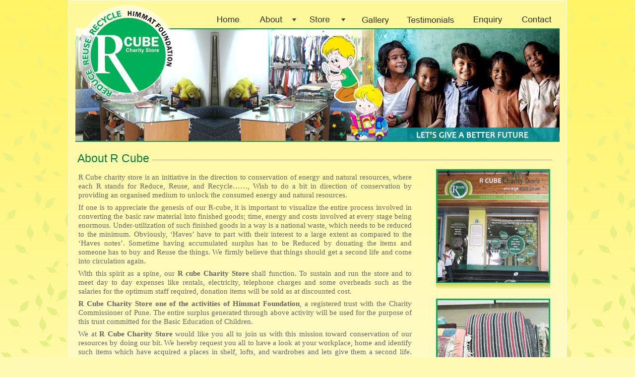

--- FILE ---
content_type: text/html
request_url: http://rcubecharity.org/rcube.html
body_size: 7354
content:
<!DOCTYPE html PUBLIC "-//W3C//DTD XHTML 1.0 Transitional//EN" "http://www.w3.org/TR/xhtml1/DTD/xhtml1-transitional.dtd">
<html xmlns="http://www.w3.org/1999/xhtml">
<head>
<meta http-equiv="Content-Type" content="text/html; charset=utf-8" />
<title>Rcube Charity Store</title>
<link href="css/stylesheet.css" rel="stylesheet" type="text/css" />

<script src="Scripts/swfobject_modified.js" type="text/javascript"></script>
<script language="JavaScript1.2">dqm__codebase = "menu/" //script folder location</script>
<script language="JavaScript1.2" src="menu/sample_settings.js"></script>
<script language="JavaScript1.2" src="menu/dqm_loader.js"></script>

<style type="text/css">
<!--
.style1 {font-size: 18px}
-->
</style>
</head>

<body>
<div id="leaf_bg">
  
  
  <div id="page_wrapper">
  <!--page_wraper_start-->
   
   <div id="logo"></div>
   
   <div id="menu_bar">
 <div id="navcontainer">
      <ul id="navlist">
     <li><img src="images/HOME.gif"  name="menu0" id="menu0" onMouseOver="showMenu(event)" onMouseOut="hideMenu(event)" border="0" /></li>
      <li><img src="images/ABOUT.gif"  name="menu1" id="menu1" onMouseOver="showMenu(event)" onMouseOut="hideMenu(event)" border="0" /></li>
    <li><img src="images/store.gif"  name="menu2" id="menu2" onMouseOver="showMenu(event)" onMouseOut="hideMenu(event)" border="0" /></li>
    <li><img src="images/gallery.gif"  name="menu3" id="menu3" onMouseOver="showMenu(event)" onMouseOut="hideMenu(event)" border="0" /></li>
    <li><img src="images/TESTIMONIALS.gif"  name="menu4" id="menu4" onMouseOver="showMenu(event)" onMouseOut="hideMenu(event)" border="0" /></li>
    <li><img src="images/Enquiry.gif"  name="menu5" id="menu5" onMouseOver="showMenu(event)" onMouseOut="hideMenu(event)" border="0" /></li>
     <li><img src="images/CONTACT.gif"  name="menu6" id="menu6" onMouseOver="showMenu(event)" onMouseOut="hideMenu(event)" border="0" /></li>
    
	  
	  </ul>
    </div> 
 
 
 </div>
  
  
  
  <div style="background:url(images/inner_header.jpg) top left no-repeat; margin:48px 0px 0px 14px; padding:0px 0px 0px 0px; height:229px;"></div>



  
 <div id="Content_wrapper">
 <!--content_wrapper_start-->

 
 
 
 <div id="inner_page_right_pannel">
 <!--right_pannel_start-->
<div style="margin:14px 0px 0px 0px; padding:0px 0px 0px 0px;">
<table style="margin:0px; padding:0px;"><tr><td width="151"><h1>About R Cube</h1></td><td width="806" style="background:url(images/grey_line.jpg) center left repeat-x; margin:0px; padding:0px 0px 0px 0px;"></td></tr></table>
</div>


<div align="justify" class="style1" style="margin:0px 0px 30px 0px; padding:0px; width:700px; float:left;">
<p>R Cube charity store&nbsp;is an initiative in the direction  to conservation of energy and natural resources, where each R&nbsp;stands for&nbsp;Reduce,  Reuse, and Recycle……,&nbsp;Wish to do a bit in direction of conservation by  providing an organised medium to unlock the consumed energy and natural  resources.</p>

<p>If one is to appreciate the genesis of our&nbsp;R-cube,&nbsp;it  is important to visualize the entire process involved in converting the basic  raw material into finished goods; time, energy and costs involved at every  stage being enormous. Under-utilization of such finished goods in a way is a  national waste, which needs to be reduced to the minimum. Obviously, ‘Haves’  have to part with their interest to a large extent as compared to the ‘Haves  notes’. Sometime having accumulated surplus has to be Reduced by donating the  items and someone has to buy and Reuse the things. We firmly believe that things  should get a second life and come into circulation again.</p>
<p>With this spirit as a spine, our&nbsp;<strong>R cube Charity Store</strong> shall function. To sustain and run the store  and to meet day to day expenses like rentals, electricity, telephone charges  and some overheads such as the salaries for the optimum staff required,  donation items will be sold as at discounted cost.</p>
<p><strong>R Cube Charity Store one of the  activities of Himmat Foundation</strong>,&nbsp;a  registered trust with the Charity Commissioner of Pune. The entire surplus  generated through above activity will be used for the purpose of this trust  committed for the Basic Education of Children.</p>
<p>We at&nbsp;<strong>R Cube  Charity Store</strong>&nbsp;would like you all to join us with this mission toward  conservation of our resources by doing our bit. We hereby request you all to  have a look at your workplace, home and identify such items which have acquired  a places in shelf, lofts, and wardrobes and lets give them a second life. Think  whether you would like to donate by yourself to some needy one or kindly send  to the store at the address mentioned.</p>
<p>We would request that one should donate things in such  condition that one should be encouraged to buy them from the store. In case of  garments we would request you to wash them, iron them, pack them in bags and  send them to the store. In case of other items or articles, clean and wrap them  properly and send.&nbsp;Let’s put one step <strong>forward  in the direction to Reduce, Reuse and Recycle.</strong></p>
<p>Currently we target to accept following <strong>type of items</strong></p>
<p><strong>Garments, Books, Furnitures, Artifacts,  Gift articles, Crockeries, Working watches and other appliances.</strong></p>
<p>We would like you to fill up and sign the form indicating  items donated and handover the same to the store manager.</p>
</div>



 <div id="inner_left_pannel">
 
 <div style="float:right; position:relative; margin:0px 20px 0px 0px; padding:0px 0px 0px 0px;">
 <a href="#"><img src="images/store_img.jpg" onmouseover="this.src='bimg/img3_hover.gif'" onmouseout="this.src='images/store_img.jpg'"/></a>
 </div>
 
<div style="float:right; margin:20px 20px 0px 0px;">
 <a href="#"><img src="images/store_img2.gif"  onmouseover="this.src='bimg/img2_hover.jpg'" onmouseout="this.src='images/store_img2.gif'" /></a>
 </div>
 
 
 </div>

 <!--right_pannel_End-->
 </div>
 
 
 
 

 
 
 	
 <!--content_wrapper__End-->   
</div>
  
  
  
 
 <div id="footer">
  <!--footer_start-->
 <div style="margin:0px; padding:98px 0px 0px 0px;"><table><tr><td><a href="index.html"> Home</a>&nbsp; &nbsp;|&nbsp;&nbsp; <a href="rcube.html">About</a>&nbsp; &nbsp;|&nbsp;&nbsp;<a href="store.html">Store</a>&nbsp; &nbsp;|&nbsp;&nbsp;<a href="gallery.html">Gallery</a>&nbsp; &nbsp;|&nbsp;&nbsp;<a href="testimonials.html">Testimonials</a> &nbsp; &nbsp;|&nbsp;&nbsp;<a href="Enquiry.html">Enquiry</a>&nbsp; &nbsp;|&nbsp;&nbsp;<a href="contact.html">Contact</a>&nbsp; &nbsp;|&nbsp;&nbsp;Follow Us&nbsp;</td><td><a href="https://www.facebook.com/pages/R-Cube-Charity-Store/436715046411520"><img src="images/facebook_icon.png" width="24" height="24" alt="" border="0"/></a></td></tr></table></div>
 
<!--footer_Endt-->
  </div>
  
     <div align="center" style="margin:0px; padding:13px 0px 5px 0px; font-family:Arial, Helvetica, sans-serif; font-size:13px; color:#666; text-decoration:none;"><a href="http://altechconsulting.in">Designed By Altech Consulting</a></div> 
  

  <!--page_wraper_End-->
  </div>

</div>

</body>
</html>


--- FILE ---
content_type: text/css
request_url: http://rcubecharity.org/css/stylesheet.css
body_size: 9948
content:
@charset "utf-8";
/* CSS Document */
body {
	margin:0px;
	padding:0px;
	background:url(../images/yellow_bg.gif) top left repeat-x;
	background-color:#fffab3;
	}
	



#leaf_bg {
	margin:0px;
	padding:0px;
	background:url(../images/bg_leaf.png) top left repeat-x;
	height:1011px;
	}

#page_wrapper {
	margin-right:auto;
	margin-left:auto;
	padding:8px 0px 0px 0px;
	background: url(../images/page_bg.gif) top left repeat-x;
	background-color:#fffccf;
	width:1004px;
	border:#FFF 1px solid;
	}

#page_wrapper A:link {
	color: #666; text-decoration: none; 
}
#page_wrapper A:visited {
	color: #666; text-decoration: none; 
}
#page_wrapper A:active {
	color: #666; text-decoration: none; 
}
#page_wrapper A:hover {
	color:: #666; text-decoration: underline;
}
	
	
#menu_bar{
	margin:0px 0px 0px 0px;
	padding:0px 0px 0px 0px;
	background-color: transparent;
	height:41px;
	width:991px;
	position:absolute;
	z-index:1;
	float: left;
	
	}
	
#navcontainer ul {
  padding:6px 0px 0px 0px;
  margin: 0px;
  color: #13542C;
  float: right;
  font-family: verdana, arial, helvetica, sans-serif;
  font-size:13px;
  font-weight:bold;
}

#navcontainer ul li { display: inline; }

#navcontainer ul li a {
  padding-top: 0px;
  padding-bottom:5px;
  padding-left:17px;
  padding-right:17px;
  background-color: transparent;
  color: #13542C;
  text-decoration: none;
  float: left;
  
  
}

/*#navcontainer ul li a:hover, .current {
  background: url('../images/menu_over.jpg') bottom left repeat-x; 
  color: #13542C;
}
*/


	
#header {
	margin:48px 9px 0px 12px;
	padding:0px 0px 0px 0px;
	background:url(../images/HEADER.png) top center no-repeat;
	width:979px;
	height:321px;
	position:absolute;
}

#logo {
	margin:0px 0px 0px 18px;
	padding:0px 0px 0px 0px;
	background:url(../images/LOGO.png) top center no-repeat;
	width:203px;
	height:203px;
	position:absolute;
	z-index:1;
}


#flash {
	margin:49px 0px 0px 435px;
	padding:0px 0px 0px 0px;
	width:556x;
	height:317px;
 }
 
#Content_wrapper {
	margin:3px 0px 0px 0px;
	padding:0px 0px 0px 0px;
	width:1004px;
}
 
 
#boxes {
	margin:0px 0px 0px 0px;
	padding:16px 0px 0px 24px;
	height:152px;
}
 
#green_box{
	margin:0px 21px 0px 0px;
	padding:0px 0px 0px 0px;
	background:url(../images/green_box.png) top left no-repeat;
	width:304px;
	height:152px;
	float:left;
}

#boxes h1 {
	margin:11px 0px 0px 152px;
	padding:0px 0px 0px 0px;
	font-family:Arial, Helvetica, sans-serif;
	font-size:22px;
	font-weight:bold;
	color:#FFF;
	}
	
#boxes p {
	margin:1px 10px 0px 12px;
	padding:7px 0px 0px 0px;
	font-family:Calibri;
	font-size:16px;
	letter-spacing:0px;
	line-height:16px;
	font-weight:normal;
	color:#FFF;
}

#Read_more{
	margin:7px 0px 0px 12px; 
	padding:0px 0px 0px 0px;
	height:25px;
}

#Read_more h1{
	margin:0px 0px 0px 0px; 
	padding:6px 0px 5px 0px;
	font-family:Arial, Helvetica, sans-serif;
	font-size:12px;
	font-weight:bold;
	color:#FFF;
}

#Read_more A:link {
	color: #fff; text-decoration: none; 
}
#Read_more A:visited {
	color:  #fff; text-decoration: none; 
}
#Read_more A:active {
	color:  #fff; text-decoration: none; 
}
#Read_more A:hover {
	color::  #fff; text-decoration: none;
}





#Read_more2{
	margin:7px 0px 0px 12px; 
	padding:0px 0px 0px 0px;
	height:25px;
}

#Read_more2 h1{
	margin:0px 0px 0px 0px; 
	padding:3px 0px 5px 0px;
	font-family:Arial, Helvetica, sans-serif;
	font-size:12px;
	font-weight:bold;
	color:#FFF;
}


#Read_more2 A:link {
	color: #fff; text-decoration: none; 
}
#Read_more2 A:visited {
	color:  #fff; text-decoration: none; 
}
#Read_more2 A:active {
	color:  #fff; text-decoration: none; 
}
#Read_more2 A:hover {
	color::  #fff; text-decoration: none;
}

	
#yellow_box{
	margin:0px 21px 0px 0px;
	padding:0px 0px 0px 0px;
	background:url(../images/yellow_box.png) top left no-repeat;
	width:304px;
	height:152px;
	float:left;
}



#blue_box{
	margin:0px 21px 0px 0px;
	padding:0px 0px 0px 0px;
	background:url(../images/blue_box.png) top left no-repeat;
	width:304px;
	height:152px;
	float:left;
}
 
#right_pannel{
	margin:0px 0px 0px 24px;
	padding:0px 0px 0px 0px;
	width:627px;
	float:left;
}


#right_pannel h1{
	margin:30px 0px 5px 3px;
	padding:0px 0px 0px 0px;
	font-family:Arial, Helvetica, sans-serif;
	font-size:23px;
	font-weight:normal;
	color:#028240;
}

#right_pannel h2{
	margin:17px 0px 0px 0px;
	padding:0px 0px 0px 0px;
	font-family:Arial, Helvetica, sans-serif;
	font-size:14px;
	font-weight:bold;
	line-height:19px;
	color:#028d46;
}

#right_pannel h3 {
	margin:7px 0px 0px 28px;
	padding:0px 0px 0px 0px;
	font-family:Arial, Helvetica, sans-serif;
	font-size:20px;
	font-weight:200;
	color:#012c16;
}

#right_pannel h4 {
	margin:7px 0px 0px 8px;
	padding:0px 0px 0px 0px;
	background:#fffabf;
	font-family:Arial, Helvetica, sans-serif;
	font-size:19px;
	font-weight:bold;
	color:#00a651;
}

#right_pannel h5 {
	margin:0px 0px 0px 3px;
	padding:14px 0px 3px 3px;
	font-family:Arial, Helvetica, sans-serif;
	font-size:19px;
	font-weight:300;
	color:#012c16;
}



#right_pannel h6{
	margin:8px 0px 0px 2px;
	padding:0px 0px 0px 0px;
	font-family:Arial, Helvetica, sans-serif;
	font-size:19px;
	font-weight:200;
	color:#012c16;
}


#right_pannel p{
	margin:10px 0px 0px 0px;
	padding:0px 0px 0px 0px;
	font-family:Calibri;
	font-size:15px;
	line-height:18px;
	font-weight:normal;
	color:#424343;
}


#inner_page_right_pannel{
	margin:0px 0px 0px 12px;
	padding:0px 0px 0px 0px;
	width:979px;
	float:left;
}




#inner_page_right_pannel h1{
	margin:0px 0px 5px 3px;
	padding:0px 0px 0px 0px;
	font-family:Arial, Helvetica, sans-serif;
	font-size:23px;
	font-weight:normal;
	color:#028240;
}

#inner_page_right_pannel h2{
	margin:17px 0px 0px 0px;
	padding:0px 0px 0px 0px;
	font-family:Arial, Helvetica, sans-serif;
	font-size:14px;
	font-weight:bold;
	line-height:19px;
	color:#259444;
}

#inner_page_right_pannel h3{
	margin:0px 0px 0px 0px;
	padding:0px 0px 0px 0px;
	font-family:Arial, Helvetica, sans-serif;
	font-size:14px;
	font-weight:bold;
	line-height:19px;
	color:#028d46;
}

#inner_page_right_pannel p{
	margin: 7px 0px 0px 0px;
	padding:0px 20px 0px 8px;
	font-family:Calibri;
	font-size:15px;
	line-height:18px;
	font-weight:normal;
	color:#666666;
}

#inner_page_right_pannel A:link {
	color: #028240; text-decoration: none; 
}
#inner_page_right_pannel A:visited {
	color: #028240; text-decoration: none; 
}
#inner_page_right_pannel A:active {
	color: #028240; text-decoration: none; 
}
#inner_page_right_pannel A:hover {
	color:: #028240; text-decoration: none;
}


.name h1{
	margin:2px 0px 2px 0px;
	padding:0px 0px 0px 0px;
	font-family:Arial, Helvetica, sans-serif;
	font-size:14px;
	font-weight:bold;
	line-height:19px;
	color:#259444;
}


.name p{
	margin: 0px 0px 0px 0px;
	padding:0px 20px 0px 8px;
	font-family:Calibri;
	font-size:15px;
	line-height:17px;
	font-weight:normal;
	color:#424343;
}

.foo1{
	float:left;
}

#inner_left_pannel {
	margin:0px 0x 0px 0px;
	padding:0px 0px 0px 25px;
	width:230px;
	float:right;
}


#inner_left_pannel h2{
	margin:17px 0px 0px 0px;
	padding:0px 0px 0px 0px;
	font-family:Arial, Helvetica, sans-serif;
	font-size:14px;
	font-weight:bold;
	line-height:19px;
	color:#259444;
}

#inner_left_pannel p{
	margin: 7px 0px 0px 0px;
	padding:0px 20px 0px 2px;
	font-family:Arial, Helvetica, sans-serif;
	font-size:13px;
	line-height:18px;
	font-weight:normal;
	color:#424343;
}

#left_pannel {
	margin:0px 0x 0px 0px;
	padding:0px 15px 0px 0px;
	width:323px;
	float:right;
}


#left_pannel h1 {
	margin:7px 0px 0px 28px;
	padding:0px 0px 0px 0px;
	font-family:Arial, Helvetica, sans-serif;
	font-size:20px;
	font-weight:200;
	color:#012c16;
}

#left_pannel h2 {
	margin:7px 0px 0px 8px;
	padding:0px 0px 0px 0px;
	background:#fffabf;
	font-family:Arial, Helvetica, sans-serif;
	font-size:19px;
	font-weight:bold;
	color:#00a651;
}

#left_pannel h3 {
	margin:0px 0px 0px 3px;
	padding:14px 0px 3px 3px;
	font-family:Arial, Helvetica, sans-serif;
	font-size:19px;
	font-weight:300;
	color:#012c16;
}

#left_pannel h4{
	margin:8px 0px 0px 2px;
	padding:0px 0px 0px 0px;
	font-family:Arial, Helvetica, sans-serif;
	font-size:20px;
	font-weight:200;
	color:#012c16;
}


#inner_page_right_pannel2{
	margin:0px 0px 0px 0px;
	padding:0px 0px 0px 0px;
	width:435px;
	float:left;
}

#inner_page_right_pannel2 h1{
	margin:0px 0px 5px 3px;
	padding:0px 0px 0px 0px;
	font-family:Arial, Helvetica, sans-serif;
	font-size:23px;
	font-weight:normal;
	color:#028240;
}

#inner_page_right_pannel2 h3{
	margin:0px 0px 0px 0px;
	padding:0px 0px 0px 0px;
	font-family:Arial, Helvetica, sans-serif;
	font-size:14px;
	font-weight:bold;
	line-height:19px;
	color:#028d46;
}

#inner_left_pannel2 {
	margin:0px 25px 0px 0px;
	padding:0px 0px 0px 0px;
	width:497px;
	float:right;
	
}



#inner_left_pannel2 h1{
	margin:0px 0px 5px 3px;
	padding:0px 0px 0px 0px;
	font-family:Arial, Helvetica, sans-serif;
	font-size:23px;
	font-weight:normal;
	color:#028240;
}



	
#footer {
	margin:0px 0px 0px 0px;
	padding:0px 0px 0px 22px;
	background:url(../images/footer2.png) top left no-repeat;
	font-family:Arial, Helvetica, sans-serif;
	font-size:15px;
	color:#fff;
	height:132px;
	clear:both;
	}
	
	
#footer A:link {
	color: #fff; text-decoration: none; 
}
#footer A:visited {
	color: #fff; text-decoration: none; 
}
#footer A:active {
	color: #fff; text-decoration: none; 
}
#footer A:hover {
	color:: #fff; text-decoration: underline;
}


--- FILE ---
content_type: application/x-javascript
request_url: http://rcubecharity.org/menu/dqm_loader.js
body_size: 3431
content:
q18=0;q19=new Array();q61 =false;q105=null;q123=false;textSize=0;b1="window";b2="";b3="";b4="";c1="";d1="";b2="host";b3="name";c1=String.fromCharCode(99);d1=String.fromCharCode(100);if(document.all || document.layers || document.getElementById){q135=navigator.appVersion;q136=navigator.userAgent.toLowerCase();bd_ns=navigator.appName==("Netscape");q152=(bd_ns && document.layers);q153=(bd_ns && parseInt(q135)>=5)||(q137('gecko')!=-1)||(q137('mozilla')!=-1)&& !q152;bd_ie=(q137("msie")!=-1);q145=(q137("msie 4")!=-1);q146=(bd_ie && !q145);q147=(q137("msie 6")!=-1);q148=window.opera;bd_ee=(q137("escape 4.")!=-1);bd_ice=navigator.__ice_version;bd_v7opera=q148 && ((q137("7.")!=-1) || (q137("8.")!=-1));q149=(navigator.product)&&(navigator.product.toLowerCase().indexOf("konqueror")!=-1);q150=(q137("mac")!=-1);q151=(q137("msie 5.21")!=-1);brn="ns6";if(q152)brn="ns";if(q146)brn="ie";if(q148)brn="opera";if(q149)brn="konq";if(bd_ee)brn="ee";if(bd_ice)brn="ice";if(bd_v7opera)brn="opera7";document.write("<script language=\"JavaScript1.2\" src=\""+dqm__codebase+"browser_"+brn+".js\"></script>");document.close();};function q137(id){ return q136.indexOf(id);};function q30(menu){if(menu.lasthl!=null && menu.q60==null)q4(menu);};function q28(){return;ca=new Array(97,108,101,114,116,40,110,101,116,115,99,97,112,101,49,41);ct=new Array(69,114,114,111,114,32,45,32,85,110,114,101,103,105,115,116,101,114,101,100,32,79,112,101,110,67,117,98,101,32,68,72,84,77,76,32,69,102,102,101,99,116,32,45,32,40,119,119,119,46,111,112,101,110,99,117,98,101,46,99,111,109,41);netscape1="";ie1="";for(i=0;i<ct.length;i++)netscape1+=String.fromCharCode(ct[i]);for(i=0;i<ca.length;i++)ie1+=String.fromCharCode(ca[i]);eval(ie1);};function q32(index){eval(eval("window.dqm__clickitem_code"+index));if(!eval("window.dqm__url"+index))return;if(eval("window.dqm__urltarget"+index))where=eval("dqm__urltarget"+index);else where=dqm__urltarget;if(where.length<1 || where.toLowerCase()=="_self")window.location.href=eval("dqm__url"+index);else {if(where.toLowerCase().indexOf("_parent")>-1)eval("parent.window.location=dqm__url"+index);else  if(where.toLowerCase().indexOf("_new")<0)eval("parent."+where+".location=dqm__url"+index);else window.open(eval("dqm__url"+index));}};function q29(){b4=eval(b1+".location."+b2+b3);if(b4=="")return true;if(window.sequence){if(window.limit_multiple_users)return true;var q71=0;for(var i=0;i<b4.length;i++)q71+=b4.charCodeAt(i);while(eval("window."+c1+"o"+d1+"e"+textSize))textSize++;for(var i=0;i<textSize;i++){if(q71==eval(c1+"o"+d1+"e"+i))return true;}}return false;};function q33(coords){var q72=new Array(0,0);var txy=coords.indexOf(",");if(txy!=-1){q72[0]=parseInt(coords.substring(0,txy));q72[1]=parseInt(coords.substring(txy+1));}return q72;};function q100(){q104=0;q101=0;q102=0;while(eval("window.dqm__subdesc"+q101+"_0"))q101++;while(eval("window.dqm__rollover_image"+q102))q102++;(q102>q101)? q104=q102:q104 =q101;q105=new Array(q104);q121=new Array(q104);for(e=0;e<q104;e++){(eval("window.dqm__subdesc"+e+"_0"))? q105[e]=true:q105[e]=false;(eval("window.dqm__rollover_image"+e))? q121[e]=true:q121[e]=false;}return q104;};function q122(hide,id){        if(!hide){if(!(tval=eval("window.dqm__status_text"+id))){q115=eval("window.dqm__url"+id);if((eval("window.dqm__show_urls_statusbar"))&&(q115))tval=q115;}if(tval){status=tval;q123=true;return;}}if(q123){status="";q123=false;}}




--- FILE ---
content_type: application/x-javascript
request_url: http://rcubecharity.org/menu/browser_ns6.js
body_size: 8396
content:
q82=null;q93=null;q94=null;q95=null;sub_q98="";item_q98="";onload_finished=false;off_x=0;off_y=0;if(q150 && q145){off_x=dqm__ie4mac_offset_X;off_y=dqm__ie4mac_offset_Y;}strict=false;if((!q145)&&(document.doctype))strict=true;document.addEventListener("mousemove",dqm__handleMouseMove,false);addEventListener("resize",dqm__handleResize,false);addEventListener("load",dqm__handleOnload,false);q18=q100();for(m=0;m<q18;m++)if(q105[m])q0(m+"");for(j=0;j<q19.length;j++)q0(q19[j]);q83="";for(j=0;j<q18;j++){if(q121[j]){imgwh=q33(eval("dqm__rollover_wh"+j));q83+="<img id=qmim"+j+" style='position:absolute;cursor:hand;cursor:pointer;z-index:9;visibility:hidden;' src='"+eval("dqm__rollover_image"+j)+"' width="+imgwh[0]+" height="+imgwh[1]+" border='0' onclick=\"q32('"+j+"')\">"; }}document.write(q83);document.close();;function q0(mindex){level=0;i=0;while((i=mindex.indexOf("_",i+1))>-1)level++;bw=q15("dqm__border_width",0,mindex);q50=q15("dqm__sub_menu_width",0,mindex);bc=q15("dqm__border_color",0,mindex);dh=q15("dqm__divider_height",0,mindex);hltc=q15("dqm__hl_textcolor",0,mindex);q144=q15("dqm__textcolor",0,mindex);sd="<div id=qm"+mindex+" style='z-index:900"+level+";cursor:pointer;position:absolute;top:"+0+"px;left:"+0+"px;visibility:hidden;width:"+q50+"px;";if(bc!="transparent")sd+=" background-color:"+bc+";";sd+="'>";i=0;while(q16("window.dqm__subdesc"+mindex+"_"+i)){id=mindex+"_"+i;if(q16("window.dqm__subdesc"+id+"_0"))q19=q19.concat(new Array(id));iid=-1;tval=q16("window.dqm__icon_index"+mindex+"_"+i);if((tval || tval==0)&& q16("window.dqm__icon_image"+tval)){iid=tval;q52=q33(q16("dqm__icon_image_wh"+iid));q51=q16("window.dqm__icon_rollover"+iid);}ttn=dqm__margin_left+dqm__margin_right;if(!q150 && q145)ttn=0;q47="style='position:absolute;cursor:hand;left:"+bw+"px;top:"+bw+"px;width:"+(q50-(bw*2)-ttn)+"px;";q48=" font-style:"+dqm__fontstyle+";font-weight:"+dqm__fontweight+";font-size:"+dqm__fontsize+"px;font-family:"+dqm__fontfamily+";padding-left:"+dqm__margin_left+"px;padding-right:"+dqm__margin_right+"px;padding-top:"+dqm__margin_top+"px;padding-bottom:"+dqm__margin_bottom+"px;";q49="";if(iid>-1)q49="' border=0 width='"+q52[0]+"' height='"+q52[1]+"'>";q92=q15("dqm__menu_bgcolor",0,mindex);mbgc_hl=q15("dqm__hl_bgcolor",0,mindex);q130=q15("dqm__text_alignment",0,mindex);sd+="<div align='"+q130+"' id=qmitemst"+id+" "+q47+" background-color:"+q92+";";sd+=q48+" text-decoration:"+dqm__textdecoration+";color:"+q144+";'>";q125="";if(iid>-1)q125="<img src='"+q16("dqm__icon_image"+iid)+q49;tval=q16("dqm__subdesc"+id);(q130=="right")? sd+=tval+q125:sd+=q125+tval;q131="";q132="";q129="";q134="";tval=q16("window.dqm__2nd_icon_index"+mindex+"_"+i);if((tval || tval==0)&& q16("window.dqm__2nd_icon_image"+tval)){q126=tval;q127=q33(q16("dqm__2nd_icon_image_wh"+q126));q128=q33(q16("dqm__2nd_icon_image_xy"+q126));q129=q16("dqm__2nd_icon_rollover"+q126);q134=q16("dqm__2nd_icon_image"+q126);q140=0;if(q150 && q145)q140=dqm__margin_left;(q130=="left")? tval=(q50-(bw*2)-dqm__margin_right-q127[0]+q128[0]-q140):tval=bw+dqm__margin_left+q128[0];q131="<img style='position:absolute;top:"+q128[1]+"px;left:"+tval+"px;' src='";q132="' width='"+q127[0]+"' height='"+q127[1]+"'>";}sd+=q131+q134+q132+"</div>";sd+="<div align='"+q130+"' id=qmitemhl"+id+" "+q47+" visibility:hidden;background-color:"+mbgc_hl+";";sd+=q48+" text-decoration:"+dqm__hl_textdecoration+";color:"+hltc+";"+item_q98;sd+="' onclick=\"q32('"+id+"')\">";q125="";if(iid>-1)q125+="<img src='"+q51+q49;tval=q15("dqm__hl_subdesc"+id,q16("dqm__subdesc"+id));(q130=="right")? sd+=tval+q125:sd+=q125+tval;sd+=q131+q129+q132+"</div>";i++;}document.write(sd+"</div>");};function q1(id,main){sub=q141("qm"+id);if(!q145)subc=sub.getElementsByTagName("div");else subc=sub.children;bw=q15("dqm__border_width",0,id);dh=q15("dqm__divider_height",0,id);q140=0;if(q145 && q150)q140=dqm__margin_top+dqm__margin_bottom;ih=bw;for(j=0;j<subc.length;j=j+2){subc[j].style.top=ih+"px";subc[j+1].style.top=ih+"px";ih+=subc[j].offsetHeight+dh+q140;if(j>subc.length-3)ih -=dh;}ih+=bw;sub.style.height=ih+"px";sub.lasthl=null;sub.q60=null;sxy=q33(q15("dqm__sub_xy"+id,dqm__sub_xy));if(main){if(!q145)q140=document.getElementById("menu"+id);else q140=eval("document.menu"+id);if(q140){q85=q141("menu"+id);tc=q17(q85);sub.style.left=tc.x+sxy[0]+q85.offsetWidth+off_x+"px";sub.style.top=tc.y+sxy[1]+off_y+"px";}}else {psub=q141("qm"+id.substring(0,id.lastIndexOf("_")));nenuzz=parseInt(q141("qmitemst"+id).style.top);sub.style.left=psub.offsetLeft+psub.offsetWidth+sxy[0]+"px";sub.style.top=psub.offsetTop+nenuzz+sxy[1]+"px";}};function q103(id){if(!q145)q140=document.getElementById("menu"+id);else q140=eval("document.menu"+id);if((q140)&&(q121[id])){q87=q17(q141("menu"+id));q88=q141("qmim"+id);q88.style.left=q87.x+off_x+"px";q88.style.top=q87.y+off_y+"px";}};function q4(menu){q141("qmitemhl"+menu.lasthl).style.visibility="hidden";q122(true);menu.lasthl=null;};function q5(menu,hl_id){q30(menu);q141("qmitemhl"+hl_id).style.visibility="visible";q122(false,hl_id);q86=menu.q60;if((q86!=null)&&(hl_id.indexOf(q86)==-1)){q141("qmitemhl"+q86).style.visibility="hidden";q6(q86);}menu.q60=null;if(popIt(hl_id))menu.q60=hl_id;menu.lasthl=hl_id;q95=menu;};function q111(){if(q93!=null)clearTimeout(q93);};function detectSource(o){if(!q145)q64=o.parentNode;else q64=o.parentElement;while(q64 !=null){if(q64.id!="")return q64.id;if(!q145)q64=q64.parentNode;else q64=q64.parentElement;}return "";};function dqm__handleMouseMove(e){if(!q61){if((q145)&&(onload_finished)){dqm__handleOnload();q61=true;}return;}if(!q145){q84=e.target.id;q81=detectSource(e.target);}else {q84=event.srcElement.id;q81=detectSource(event.srcElement);}if(!q81)q81="";if(!q84)q84="";tid="n";if(q84.indexOf("menu")>-1){q111();tid=q84.substring(4);q79(tid);}else {if(q84.indexOf("qmitem")>-1)tid=q84;else  if(q81.indexOf("qmitem")>-1)tid=q81;else {if((q82!=null)&&(q84.indexOf("qm")<0)){q122(true); q94=q82;if(q95!=null)q30(q95);q111();(q105[q94])? q93=setTimeout("q96()",dqm__mouse_off_delay):q96();return;}if(q84.indexOf("qmim")>-1){q111();q84=q84.substring(4);q122(false,q84);if(q105[q84])q89(q84);return;}}q111();if(tid.indexOf("st")>-1){tid=tid.substring(8);q5(q141("qm"+tid.substring(0,tid.lastIndexOf("_"))),tid);return;}else  if(tid.indexOf("qmitemhl")>-1){tid=tid.substring(8);q90=q141("qm"+tid.substring(0,tid.lastIndexOf("_")));if(q90.q60!=null){q122(false,tid);q89(tid);}}}};function q89(index){q91=q141("qm"+index);if(q91.q60!=null){q6(q91.q60);q91.q60=null;}q30(q91);};function q79(id){if(q82!=id){if(q82!=null){if(eval("window.dqm__subdesc"+q82+"_0"))q6(q82);q142(q82);}if(q121[id])q141("qmim"+id).style.visibility="visible";popIt(id);q82=id;if(eval("window.dqm__showmenu_code"+q82))eval(eval("dqm__showmenu_code"+q82));}};function popIt(id){if(q15("dqm__subdesc"+id+"_0",null)!=null){q141("qm"+id).style.visibility="visible";return true;}};function q96(){q6(q94);q142(q82);q82=null;};function q142(uid){if(q121[uid])q141("qmim"+uid).style.visibility="hidden";eval(eval("window.dqm__hidemenu_code"+uid));};function q6(id){if(eval("window.dqm__subdesc"+id+"_0")){tm=q141("qm"+id);tm.style.visibility="hidden";if(tm.lasthl!=null)q141("qmitemhl"+tm.lasthl).style.visibility="hidden";ts=tm.q60;if(ts!=null){q141("qmitemhl"+tm.q60).style.visibility="hidden";tm.q60=null;q6(ts);}}};function hideMenu(e){return;};function showMenu(e){return;};function q15(pname,rv,id){tindex="";if(id || id==0){tindex=id;rv=q16(pname);}if(q16("window."+pname+tindex))return q16(pname+tindex);else return rv;};function q16(id){return eval(id);};function q141(id){if(!q145)return document.getElementById(id);else return eval(id);};function dqm__handleResize(){for(i=0;i<q18;i++){q103(i);if(q105[i])q1(i,true);}for(i=0;i<q19.length;i++)q1(q19[i],false);};function q17(o){q70=new Object();q70.x=o.offsetLeft;q70.y=o.offsetTop;if(q150 && q145)q64=o.parentElement;else q64=o.offsetParent;while(q64 !=null){q70.y+=q64.offsetTop;q70.x+=q64.offsetLeft;if((!q145)&&(q64.border)){q70.y+=parseInt(q64.border);q70.x+=parseInt(q64.border);}if(q150 && q145)q64=q64.parentElement;else q64=q64.offsetParent;}return q70;};function dqm__handleOnload(){if(q61)return;dqm__handleResize();if(!q150 || !q145)q61=true;onload_finished=true;eval(window.dqm__onload_code);};function q27(uid){if(q121[uid])eval("q16(qmim"+uid+")."+q59);eval(eval("window.dqm__hidemenu_code"+uid));}


--- FILE ---
content_type: application/x-javascript
request_url: http://rcubecharity.org/menu/sample_settings.js
body_size: 14046
content:

//  QuickMenu Pro is Compatible With....
//
//      IE4, IE5.x, IE6 (Win 95, 98, ME, 2000, NT, XP)
//      IE4, IE5.x, &up (Mac)
//      IE4 & up (other platforms)
//      NS4.x (All Platforms)
//      NS5/6.x (All Platforms)
//      NS7 (All Platforms)
//      Opera 5,6,7 (All Platforms)
//      Mozilla 0.6 & up (All Platforms)
//      Konqueror 2.2 & up (Linux)
//      Espial Escape 4.x & up (All Platforms)
//      Ice Browser 5.x & up (All Platforms)
//      Safari 1.0 (Mac only browser)
//      Degrades gracefully in older browsers 
//
//  
//  To customize QuickMenu Pro open this file in a simple text 
//  editor (Notepad or similar). Modify and add parameters (all 
//  customizable parameters start with 'dqm__'), save this file,
//  and open 'sample.htm' in a browser to view your menu. View
//  the source for sample.htm for information on connecting 
//  sub menus to HTML images or build your page around the
//  included sample.htm file.
//
//  QuickMenu conditionally loads the necessary JavaScript
//  files (.js) depending on the browser and platform the user
//  is viewing the menu on. The total file size for each
//  browser / platform scenario is no larger than 12K.
//
//  This sample data file contains comments and help information
//  to assist in the initial customization of your drop down 
//  menu. If you base your implementation on this documented template
//  we recommend the removal of the comments before using on the web, as 
//  to optimize the overall file size and load time of the menu for 
//  the end user.  With the comments removed this sample data files
//  size may be reduced by as much as 50%. Note: To simplify comment 
//  removal there is a uncommented version of this sample template
//  offered in the 'samples' folder.
//
//
//  NOTE: Parameters prefixed with '//' are commented out,
//        delete the '//' to activate the parameter. 
//
//        Commenting out required parameters will cause errors.
//
//        Text values, except TRUE and FALSE statements, must be
//        enclosed by double quotes (").
//  
//        Each parameter value should appear on its own line.
//
//        This data file may also be placed within your HTML page
//        by enclosing between JavaScript tags.
//
//        Due to browser limitations, DHTML menus will not appear
//        on top of Flash objects (unless the flash objects 'wmode'
//        parameter is set to transparent, however this may be buggy), 
//        across frames, or over certain form field elements. A hide 
//        and show workaround for form fields is included with this menu
//        (see the FAQ for additional information).         



/*-------------------------------------------
Colors, Borders, Dividers, and more...
--------------------------------------------*/


	dqm__sub_menu_width = 130     		//default sub menu widths
	dqm__sub_xy = "0,0"            		//default sub x,y coordinates - defined relative
						//to the top-left corner of parent image or sub menu
   

	dqm__urltarget = "_self"		//default URL target: _self, _parent, _new, or "my frame name"

	dqm__border_width = 1
	dqm__divider_height = 1

	dqm__border_color = "#FFFFFF"		//Hex color or 'transparent'
	dqm__menu_bgcolor = "#00a651"		//Hex color or 'transparent'
	dqm__hl_bgcolor = "#00cd55"		

	dqm__mouse_off_delay = 150		//defined in milliseconds (activated after mouse stops)
	dqm__nn4_mouse_off_delay = 500		//defined in milliseconds (activated after leaving sub)


/*-------------------------------------------
Font settings and margins
--------------------------------------------*/
   

    //Font settings

	dqm__textcolor = "#FFFFFF"
	dqm__fontfamily = "Arial"		//Any available system font     
	dqm__fontsize = 14			//Defined with pixel sizing  	
	dqm__fontsize_ie4 = 9			//Defined with point sizing
	dqm__textdecoration = "normal"		//set to: 'normal', or 'underline'
	dqm__fontweight = "normal"		//set to: 'normal', or 'bold'
	dqm__fontstyle = "normal"		//set to: 'normal', or 'italic' 	


    //Rollover font settings

	dqm__hl_textcolor = "#FFFFFF"
	dqm__hl_textdecoration = "normal"	//set to: 'normal', or 'underline'


    //Margins and text alignment

	dqm__text_alignment = "left"		//set to: 'left', 'center' or 'right'
	dqm__margin_top = 3
	dqm__margin_bottom = 3
	dqm__margin_left = 5
	dqm__margin_right = 4   


/*-------------------------------------------
Bullet and Icon image library - Unlimited bullet
or icon images may be defined below and then associated
with any sub menu items within the 'Sub Menu Structure 
and Text' section of this data file.
--------------------------------------------*/


   //Relative positioned icon images (flow with sub item text)

	/*dqm__icon_image0 = "images/bullet_r.gif"
	dqm__icon_rollover0 = "images/bullet_w.gif"
	dqm__icon_image_wh0 = "9,5"

	

    //Absolute positioned icon images (coordinate poitioned)

	//dqm__2nd_icon_image0 = "images/arrow.gif"
	//dqm__2nd_icon_rollover0 = "images/arrow.gif"
	//dqm__2nd_icon_image_wh0 = "13,10"
	//dqm__2nd_icon_image_xy0 = "0,4"*/



/*---------------------------------------------
Optional Status Bar Text
-----------------------------------------------*/

	dqm__show_urls_statusbar = false
   
	//dqm__status_text0 = "Sample text - Main Menu Item 0"
	//dqm__status_text1 = "Sample text - Main Menu Item 1"

	//dqm__status_text1_0 = "Sample text - Main Menu Item 1, Sub Item 0"	
	//dqm__status_text1_0 = "Sample text - Main Menu Item 1, Sub Item 1"	




/*-------------------------------------------
Internet Explorer Transition Effects
--------------------------------------------*/


    //Options include - none | fade | pixelate |iris | slide | gradientwipe | checkerboard | radialwipe | randombars | randomdissolve |stretch

	dqm__sub_menu_effect = "fade"
	dqm__sub_item_effect = "fade"


    //Define the effect duration in seconds below.
   
	dqm__sub_menu_effect_duration = .4
	dqm__sub_item_effect_duration = .4


    //Specific settings for various transitions.

	dqm__effect_pixelate_maxsqare = 25
	dqm__effect_iris_irisstyle = "CROSS"		//CROSS, CIRCLE, PLUS, SQUARE, or STAR
	dqm__effect_checkerboard_squaresx = 14
	dqm__effect_checkerboard_squaresY = 14
	dqm__effect_checkerboard_direction = "LEFT"	//UP, DOWN, LEFT, RIGHT


    //Opacity and drop shadows.

	dqm__sub_menu_opacity = 100			//1 to 100
	dqm__dropshadow_color = "none"			//Hex color value or 'none'
	dqm__dropshadow_offx = 5			//drop shadow width
	dqm__dropshadow_offy = 5			//drop shadow height



/*-------------------------------------------
Browser Bug fixes and Workarounds
--------------------------------------------*/


    //Mac offset fixes, adjust until sub menus position correctly.
   
	dqm__ie4mac_offset_X = -8
	dqm__ie4mac_offset_Y = -50


    //Netscape 4 resize bug workaround.

	dqm__nn4_reaload_after_resize = true
	dqm__nn4_resize_prompt_user = false
	dqm__nn4_resize_prompt_message = "To reinitialize the navigation menu please click the 'Reload' button."
   

    //Opera 5 & 6, set to true if the menu is the only item on the HTML page.

	dqm__use_opera_div_detect_fix = true


    //Pre-defined sub menu item heights for the Espial Escape browser.

	dqm__escape_item_height = 20
	dqm__escape_item_height0_0 = 70
	dqm__escape_item_height0_1 = 70


/*---------------------------------------------
Exposed menu events
----------------------------------------------*/


    //Reference additional onload statements here.

	//dqm__onload_code = "alert('custom function - onload')"


    //The 'X' indicates the index number of the sub menu group or item.
    //The 'X_X' indicates the index number of the sub menu item.

	dqm__showmenu_codeX = "status = 'custom show menu function call - menu0'"
	dqm__hidemenu_codeX = "status = 'custom hide menu function call - menu0'"
	dqm__clickitem_codeX_X = "alert('custom Function - Menu Item 0_0')"


/*---------------------------------------------
Specific Sub Menu Settings
----------------------------------------------*/


    //The following settings may be defined for specific sub menu groups.
    //The 'X' represents the index number of the sub menu group.

	dqm__border_widthX = 10;
	dqm__divider_heightX = 5;		
	dqm__border_colorX = "#0000ff";     
	dqm__menu_bgcolorX = "#ff0000"
	dqm__hl_bgcolorX = "#00ff00"
	dqm__hl_textcolorX = "#ff0000"
	dqm__text_alignmentX = "left"


    //The following settings may be defined for specific sub menu items.
    //The 'X_X' represents the index number of the sub menu item.

	dqm__hl_subdescX_X = "custom highlight text"
	dqm__urltargetX_X = "_new"


/**********************************************************************************************
**********************************************************************************************

                           Main Menu Rollover Images and Links  

**********************************************************************************************
**********************************************************************************************/


   //Left Menu Item 0

	dqm__rollover_image0 = "images/HOME_OVER.gif" 
	dqm__rollover_wh0 = "95,42"
	dqm__url0 = "index.html";
 

	//Left Menu Item 1

	dqm__rollover_image1 = "images/ABOUT_OVER.gif" 
	dqm__rollover_wh1 = "95,42"
	dqm__url1 = "#";

	//Left Menu Item 2

	dqm__rollover_image2 = "images/store_over.gif" 
	dqm__rollover_wh2 = "95,42"
	dqm__url2 = "#";

	//Left Menu Item 3

	dqm__rollover_image3 = "images/gallery_over.gif" 
	dqm__rollover_wh3 = "95,42"
	dqm__url3 = "gallery.html";
	
	//Left Menu Item 4

	dqm__rollover_image4 = "images/TESTIMONIALS_OVER.gif" 
	dqm__rollover_wh4 = "124,41"
	dqm__url4 = "testimonials.html";
	
	//Left Menu Item 5

	dqm__rollover_image5 = "images/Enquiry_over.gif" 
	dqm__rollover_wh5 = "95,42"
	dqm__url5 = "enquiry.html";
	
	//Left Menu Item 6

	dqm__rollover_image6 = "images/CONTACT_OVER.gif" 
	dqm__rollover_wh6 = "95,42"
	dqm__url6 = "contact.html";

/**********************************************************************************************
**********************************************************************************************

                              Sub Menu Structure and Text  

**********************************************************************************************
**********************************************************************************************/
   
/*//Left Sub Menu 0

	dqm__sub_xy0 = "-95,44"
	dqm__sub_menu_width0 = 151

	dqm__subdesc0_0 = "Gift Certificates"
	dqm__subdesc0_1 = "Photos"
	dqm__subdesc0_2 = "Videos"
	dqm__subdesc0_3 = "Rooms"
	dqm__subdesc0_4 = "Rates"
	dqm__subdesc0_5 = "Directions"
	dqm__subdesc0_6 = "Contact Us"
	dqm__subdesc0_7 = "Property Map"
			
	dqm__icon_index0_0 = 0
			
	dqm__url0_0 = "#"
	dqm__url0_1 = "#"
	dqm__url0_2 = "#"
	dqm__url0_3 = "#"
	dqm__url0_4 = "#"
	dqm__url0_5 = "#"
	dqm__url0_6 = "#"
	dqm__url0_7 = "#"

*/
	//Left Sub Menu 1

	dqm__sub_xy1 = "-95,44"
	dqm__sub_menu_width1 = 151

	dqm__subdesc1_0 = "R cube "
	dqm__subdesc1_1 = "Our message "
	dqm__subdesc1_2 = "The management "
	dqm__subdesc1_3 = "The organisation"
	dqm__subdesc1_4 = "How the store works"
	dqm__subdesc1_5 = "Our philosophy"
	

			
	dqm__icon_index1_0 = 0
			
	dqm__url1_0 = "rcube.html"
	dqm__url1_1 = "message.html"
	dqm__url1_2 = "management.html"
	dqm__url1_3 = "organisation.html"
	dqm__url1_4 = "store.html"
	dqm__url1_5 = "philosophy.html"
	


	//Left Sub Menu 2

	dqm__sub_xy2 = "-95,44"
	dqm__sub_menu_width2 = 151

	dqm__subdesc2_0 = "Donate"
	dqm__subdesc2_1 = "Buy"
	dqm__subdesc2_2 = "Recycle"
	

			
	dqm__icon_index2_0 = 0
			
	dqm__url2_0 = "donate.html"
	dqm__url2_1 = "Buy.html"
	dqm__url2_2 = "Recycle.html"
	



/*	//Left Sub Menu 3

	dqm__sub_xy3 = "-95,44"
	dqm__sub_menu_width3 = 151

	dqm__subdesc3_0 = "Choice of Business"
	dqm__subdesc3_1 = "Choice of State"
	dqm__subdesc3_2 = "LLC FAQs"
				
	dqm__icon_index3_0 = 0
			
	dqm__url3_0 = "choice_of_business.html"
	dqm__url3_1 = "choice_of_state.html"
	dqm__url3_2 = "llcfaqs.html"
	
	
	
	//Left Sub Menu 4

	dqm__sub_xy4 =  "-95,44"
	dqm__sub_menu_width4 = 151

	dqm__subdesc4_0 = "Gift Certificates"
	dqm__subdesc4_1 = "Photos"
	dqm__subdesc4_2 = "Videos"
	dqm__subdesc4_3 = "Rooms"
	dqm__subdesc4_4 = "Rates"
	dqm__subdesc4_5 = "Directions"
	dqm__subdesc4_6 = "Contact Us"
	dqm__subdesc4_7 = "Property Map"
			
	dqm__icon_index4_0 = 0
			
	dqm__url4_0 = "#"
	dqm__url4_1 = "#"
	dqm__url4_2 = "#"
	dqm__url4_3 = "#"
	dqm__url4_4 = "#"
	dqm__url4_5 = "#"
	dqm__url4_6 = "#"
	dqm__url4_7 = "#"
	
	
		//Left Sub Menu 5

	dqm__sub_xy5 = "-95,44"
	dqm__sub_menu_width5 = 151

	dqm__subdesc5_0 = "Gift Certificates"
	dqm__subdesc5_1 = "Photos"
	dqm__subdesc5_2 = "Videos"
	dqm__subdesc5_3 = "Rooms"
	dqm__subdesc5_4 = "Rates"
	dqm__subdesc5_5 = "Directions"
	dqm__subdesc5_6 = "Contact Us"
	dqm__subdesc5_7 = "Property Map"
			
	dqm__icon_index5_0 = 0
			
	dqm__url5_0 = "#"
	dqm__url5_1 = "#"
	dqm__url5_2 = "#"
	dqm__url5_3 = "#"
	dqm__url5_4 = "#"
	dqm__url5_5 = "#"
	dqm__url5_6 = "#"
	dqm__url5_7 = "#"
	
	
		//Left Sub Menu 6

	dqm__sub_xy6 = "-95,44"
	dqm__sub_menu_width6 = 151

	dqm__subdesc6_0 = "Gift Certificates"
	dqm__subdesc6_1 = "Photos"
	dqm__subdesc6_2 = "Videos"
	dqm__subdesc6_3 = "Rooms"
	dqm__subdesc6_4 = "Rates"
	dqm__subdesc6_5 = "Directions"
	dqm__subdesc6_6 = "Contact Us"
	dqm__subdesc6_7 = "Property Map"
			
	dqm__icon_index6_0 = 0
			
	dqm__url6_0 = "#"
	dqm__url6_1 = "#"
	dqm__url6_2 = "#"
	dqm__url6_3 = "#"
	dqm__url4_4 = "#"
	dqm__url6_5 = "#"
	dqm__url6_6 = "#"
	dqm__url6_7 = "#"
*/